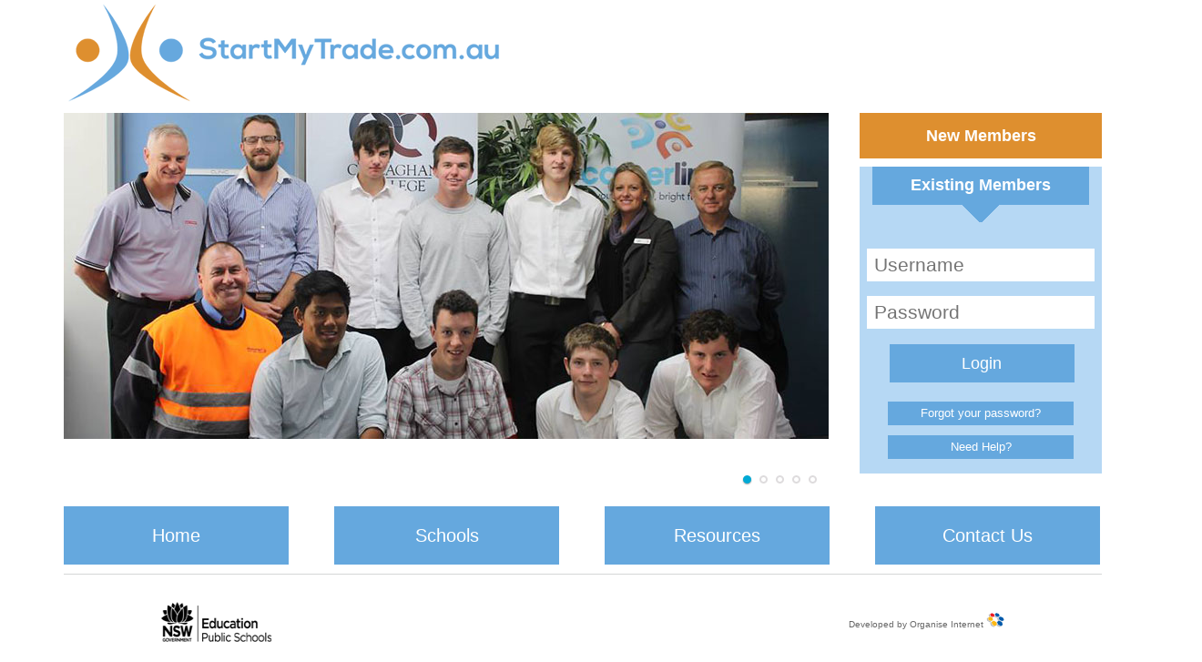

--- FILE ---
content_type: text/html; charset=UTF-8
request_url: https://northernnsw.startmytrade.com.au/schools/south-grafton-high-school
body_size: 6930
content:
<!DOCTYPE html PUBLIC "-//W3C//DTD XHTML 1.0 Strict//EN" "https://www.w3.org/TR/xhtml1/DTD/xhtml1-strict.dtd">
<html xmlns="https://www.w3.org/1999/xhtml">
<head>
    <meta http-equiv="Content-Type" content="text/html; charset=iso-8859-1" />
    <title>Start My Trade</title> 
    <meta property="og:title " content="Start My Trade" />
<meta property="og:description  " content="Start My Trade" />
    <meta name = "og:description" content = "In choosing a School Based Apprenticeship or Traineeship you will increase your career opportunities and earn a training wage whilst you are doing your HSC." />
    <meta name = "keywords" content = "apprenticeships, training, central coast, sbat, ccsbat, jobs, youth connections, hunter" />
	  <link rel="stylesheet" type="text/css" href="https://northernnsw.startmytrade.com.au/media/styles/flexslider.css" />
    <link rel="stylesheet" type="text/css" href="https://northernnsw.startmytrade.com.au/media/styles/layout.css" />
    <link rel="stylesheet" type="text/css" href="https://northernnsw.startmytrade.com.au/media/styles/presentation.css" />
    <link rel="stylesheet" type="text/css" href="https://northernnsw.startmytrade.com.au/media/styles/print.css"  media="print" />
	<link rel="stylesheet" type="text/css" href="https://northernnsw.startmytrade.com.au/media/styles/jquery-ui-1.11.0.custom/jquery-ui.min.css" />
	<link rel="stylesheet" type="text/css" href="https://northernnsw.startmytrade.com.au/media/styles/jquery-ui-1.11.0.custom/jquery-ui.theme.min.css" />

	 <link rel="shortcut icon" type="image/x-icon" href="https://northernnsw.startmytrade.com.au/favicon.ico" />

    <script src="https://northernnsw.startmytrade.com.au/media/scripts/jquery-1.11.1.min.js" type="text/javascript"></script>
	<script type="text/javascript" src="https://northernnsw.startmytrade.com.au/media/scripts/jquery.easing.1.3.js"></script>
	<script src="https://northernnsw.startmytrade.com.au/media/scripts/jquery-ui-1.11.0/jquery-ui.min.js" type="text/javascript"></script>


    <script src="https://northernnsw.startmytrade.com.au/media/scripts/jquery.flexslider-min.js" type="text/javascript"></script>
    <script src="https://northernnsw.startmytrade.com.au/media/scripts/jquery.inputmask.js" type="text/javascript"></script>
	<script src="https://northernnsw.startmytrade.com.au/media/scripts/base64.js" type="text/javascript"></script>
	<script src="https://northernnsw.startmytrade.com.au/media/scripts/common.js" type="text/javascript"></script>
	<script type="text/javascript">  
		var url = "https://northernnsw.startmytrade.com.au";
	</script>
	
	 
	
	  <script src="https://northernnsw.startmytrade.com.au/media/scripts/modernizr.custom.41285.js" type="text/javascript"></script>
</head>
<body id="pge-schools">
<div id="wrapper">
	<a id="sbat" class="" href="https://northernnsw.startmytrade.com.au"></a>

    <div id="header">
		<div class="right">        	
			<!loginform>
            <a href='https://northernnsw.startmytrade.com.au/signup' id="btnSignUp">New Members</a>   
			
			<form id="frm_login" method="POST">
				<h2 class="existing-members-hdr"><span></span>Existing Members</h2>
                             <fieldset>
					<input type="hidden" name="loginForm" value="true" size="18"   />
					<input type="hidden" name="table" value="all" size="18"   />
					
					<input type="text" value="" size="10" name="username" id="username" placeholder="Username"  /><br />
					<input type="password" value="" size="10" name="password" id="password" placeholder="Password" /><br />
					<input type="submit" id="login" value="Login" /><br />
					<a href="https://northernnsw.startmytrade.com.au/forgotpassword" class="button small forgottenPassword">Forgot your password?</a>
					<a href="https://northernnsw.startmytrade.com.au/user-guide" class="button small forgottenPassword">Need Help?</a>
                            </fieldset>
			  </form>
			<!/loginform>
				
		</div>
		<div class="home-img-slider-container screen-only ">
			<div class="home-img-slider">
				<ul class="slides">
					<li><img src="https://northernnsw.startmytrade.com.au/content/imagelibrary/sliderImages/header1.jpg" alt=""></li>
																														
											<li><img src="https://northernnsw.startmytrade.com.au/content/imagelibrary/sliderImages/header2.jpg" alt=""></li>
																														
											<li><img src="https://northernnsw.startmytrade.com.au/content/imagelibrary/sliderImages/header3.jpg" alt=""></li>
																														
											<li><img src="https://northernnsw.startmytrade.com.au/content/imagelibrary/sliderImages/header4.jpg" alt=""></li>
																														
											<li ><img src="https://northernnsw.startmytrade.com.au/content/imagelibrary/sliderImages/header5.jpg" alt=""></li>
																					</ul> 
			</div>
		</div>
    </div>
	<div id="navContainer"><!-- LW ADDED THIS!  (start div, wrapped around existing content)-->
        <ul id="nav">
            <li><a class="btnHome blue-btn" href="https://northernnsw.startmytrade.com.au/home"><span>Home</span></a></li>
     
            
            <li><a class="btnFAQs blue-btn" href="https://northernnsw.startmytrade.com.au/schools"><span>Schools</span></a></li>
            <li><a class="btnResources blue-btn" href="https://northernnsw.startmytrade.com.au/resources"><span>Resources</span></a></li>
            
            <li><a class="btnContactUs blue-btn" href="https://northernnsw.startmytrade.com.au/contactus"><span>Contact Us</span></a></li>
        </ul>
        <br class="clear" /><!-- LW ADDED THIS! -->   
    </div><!-- LW ADDED THIS! (end div) -->
	<div id="pagecontent" class="clearfix">
    	

			

		
    </div>
<div id="poweredby">
			<p><a href="https://www.det.nsw.edu.au" target="_blank" id="fundingBody"><img src="https://northernnsw.startmytrade.com.au/media/gfx/psnsw-logo-k_advert.png" width="122" height="44" /></a>        	</p>
  <p>&nbsp;</p>			
            <p>Developed by <a href="https://www.organise.net.au" target="_blank"  title="Custom Web Development">Organise Internet</a>  <a href="https://www.organise.net.au/search-engine-optimisation-seo-info" target="_blank" title="Search Engine Optimisation"><img src="https://www.organise.net.au/gfx/search-engine-optimisation-seo-central-coast.gif" border="0" width="20" height="17" /></a> </p>
			
<br class="clear" />
</div>
	<div id="dialog_changeemail" class="ui-widget" style="display:none" title="Change Email Address">
		<div class="msg-box" id="changeEmailMsgBox" style="display: none"></div>
		<form id="changeEmailForm">
			<input style="width: 100%" type="email" name="new_email" id="new_email" placeholder="New email address">
			<p style="text-align: left"><small><b>Note: </b> We will send you a confirmation email to confirm your email address.</small></p>
			<button type="submit">Submit</button>
		</form>

	</div>
</body>
</html>


--- FILE ---
content_type: text/css; charset=utf-8
request_url: https://northernnsw.startmytrade.com.au/media/styles/layout.css
body_size: 1683
content:
/* CSS Document */



body, body *, *{margin:0; padding:0;}

body{text-align:center; }







#pagecontent{ line-height:1.5em;}

#pagecontent h1,#pagecontent h2, #pagecontent h3{ margin:5px 0;}

#pagecontent p{ margin:7px 0;}

#wrapper{/*width:966px;*/ width:1140px; margin:0 auto;}

#header{ padding:4px 0 11px 0; /*padding:25px 33px 0 28px;*/ position:relative; margin-bottom:25px; /*margin-top:30px;*/ /*margin-top:75px;*/}



		#btnSignUp{display: block;
background: #de8f2f;
line-height: 50px;
text-align: center;
color: #fff;
text-decoration: none;
font-size: 18px;
font-weight: bold;
margin-bottom: 9px;}  

		#btnSignUp:hover{background-position:-111px -4px;}

		

#headerTop{height:10px; background:url(../gfx/hdr-bg.jpg) repeat-x;}		

#pagecontent{padding:10px 30px 10px 25px; margin-top:10px;}

#footer{height:28px; padding-top:7px;}

#poweredby{text-align:right; padding:10px 20px 20px 0; margin:0 auto;width:946px;}

a#fundingBody{float:left; padding-left:20px;}

a#fundingBody img{border:none; }



.block{text-indent:-9999px; display:block;}

.right{float:right;}





/*a#youthconnections{width:161px; height:91px;}*/

/*#header a#sbat{float:right; width:720px; height:90px;}*/

a#sbat{height: 49px;
width: 1000px;
background: url(../gfx/logo-smt.png) no-repeat top left;
display: block;
padding: 71px 0 0 250px;
font-size: 20px;
color: #000;
text-decoration: none;
color: #de8f2f;
font-weight: bold;
	
}

#header form fieldset{border:0;padding:0;margin:0;}

form#newsletter-signup{text-align:left; display:block; width:160px; padding-left:20px; /*height:90px; padding:15px 0 0 5px;*/ padding-top:5px; height:50px; position:absolute; /*top:15px;*/ top:40px; right:10px;}

form#frm_login{}

div#logout{width:420px; text-align:right; padding-top:5px; height:25px;}







/*ul#nav{width:550px; padding-top:28px; }*/

/*ul#nav{padding-top:8px;}*/

ul#nav li{float:left;}

ul#nav li a{padding:0 5px;}



#pagecontent ul{padding-left:20px;}



.clear { clear:both; font-size: 1px; height: 0px;}

.floatright{float:right;}

.floatleft{float:left;}



.top, .mid, .bot{padding:0; margin:0;}

.bot{font-size:1px;}

.mid{padding:20px; margin-top:-7px; margin-bottom:-7px;}





/*2 col layout*/



#leftcol,#rightcol{padding:0; margin:0;}

#rightcol{width:447px; float:right;}

#leftcol{width:447px;}



#pge-index #rightcol{width:380px;}

#pge-index #leftcol{ padding-right:0; width:525px;}

#pge-index ul.logos{list-style:none; padding:0; margin:20px 0 0 0;}

#pge-index ul.logos li{display:inline; text-indent:0;height:80px; width:126px; text-align: center;margin-top: 0pt;margin-right: 0pt;margin-bottom: 0pt;margin-left: 0pt;list-style-type: none;list-style-image: none;list-style-position: outside;float: left;}

#pge-index ul.logos li a img{border:0; vertical-align:middle;}





#pge-index ul.logos a.logoABL img{}

#pge-index ul.logos a.logoWTS img{padding-top:20px;}

#pge-index ul.logos a.logoRR img{padding-top:20px;}

#pge-index ul.logos a.logoLJ img{}

#pge-index ul.logos a.logoWHS img{}

#pge-index ul.logos a.logoTAFE img{padding-top:10px;}



#pge-jobs #leftcol{width:650px;}

#pge-jobs #rightcol{width:230px;}



#leftcol .mid{padding:0;}

ul#jobs{ padding:0; margin:0; list-style:none;}

ul#jobs li{padding:10px;}/*border-bottom:1px solid #8D4340; */

ul#jobs li.last{border-bottom:none;}





/* GAVIN ADDITIONS - POP UP BOX */



.pop-content {

	float: left;

	display: block;

	height: 100%;

	width: 445px;



}



h1.pop-title {

	font-size: 17px;

	text-align: center;

	font-weight: bold;

}



.pop-content p {

	padding-bottom: 10px;

}



.pop-content a, .pop-content a:visited {

	color: #666666;

	font-weight: bold;

}



a.pop-prev-btn, a.pop-next-btn, div#cboxClose  {

	display: block;

	text-indent: -9999px;

	text-decoration: none;

	position:absolute;

	bottom: 0;

	outline: none;	

}



a.pop-prev-btn {

	background: url(../gfx/pop_prev_btn.gif) transparent no-repeat top center;

	width: 22px;

	height: 22px;

	left:0px;

}



a.pop-next-btn {

	background: url(../gfx/pop_next_btn.gif) transparent no-repeat top center;

	width: 22px;

	height: 22px;

	/*margin-left: 30px;*/

	left:30px;

}



div#cboxClose {

	background: url(../gfx/pop_close_btn.gif) transparent no-repeat top center;

	width: 21px;

	height: 22px;



}



div#cboxTitle{margin-left:60px; width:350px; color:#000; z-index:1000;}



a.pop-prev-btn:hover, a.pop-next-btn:hover, div#cboxClose:hover {

	background-position: bottom center;

}



.pop-btm-title {

	margin-left: 60px;	

	position:absolute;

	bottom: 5px;

	left:0;

	text-align: center;

	width:360px; 

	color: #a09b9b;

		

	z-index:10000;

	/*border:5px solid pink;*/



}

.clearfix:after {
	content: ".";
	display: block;
	clear: both;
	visibility: hidden;
	line-height: 0;
	height: 0;
}
 
.clearfix {
	display: inline-block;
}
 
html[xmlns] .clearfix {
	display: block;
}
 
* html .clearfix {
	height: 1%;
}







--- FILE ---
content_type: text/css; charset=utf-8
request_url: https://northernnsw.startmytrade.com.au/media/styles/presentation.css
body_size: 4931
content:
/* CSS Document */
body{font:12px Arial, Helvetica, sans-serif;}
#wrapper{text-align:left; background: #fff;}
.slides {
	max-width: 841px;
}
.slides li {
	list-style-type: none;
}
.flex-control-nav {
width: 10%;
position: absolute;
bottom: -3px;
margin-left: 64%;
}
.flex-control-nav li a {
width: 13px;
height: 13px;
display: block;
background: url(../gfx/bg-slider-btn.png) no-repeat center right;
cursor: pointer;
text-indent: -9999px;
}
.flex-control-nav li a:hover, .flex-control-nav li a.active {
background-position: left;
}
#frm_login h2, .logoutBox h2 {
	background: url('../gfx/bg-hdr.png') no-repeat top;
	color: #fff;
	background-repeat: no-repeat;
	text-align: center;
	height: 66px;
	line-height: 41px;
	
}
.logoutBox h2 {
	margin-bottom: 9px;
	height: 76px;

}
#frm_login, .logoutBox  {
	background: #b6d8f4;
	min-width: 266px;
	
}
#header form#frm_login fieldset {
	padding: 16px 8px;
}
#frm_login fieldset input[type=text], #frm_login fieldset input[type=password]{
margin: 8px 0;
width: 97%;
height: 36px;
font-size: 21px;
/* text-align: center; */
padding-left: 3%;
}
.or-text {
	text-align: center;
font-size: 31px;
font-weight: bold;
margin: 23px 0;
}
#pagecontent ul, #pagecontent ol{ padding:5px 10px 10px 20px;}
#footer{background:url(../gfx/bg-ftr.gif) no-repeat 0 0; text-align:center;}
#pagecontent{line-height:1.6em; border-top: 1px solid #d5d6d7;}
#pagecontent h1,#pagecontent h2, #pagecontent h3{font:Georgia, "Times New Roman", Times, serif; color:#3B70D5; }/*color:#8D4340;*/
/*#pagecontent h2, #pagecontent h3{font-size:18px; line-height:22px;}*/
#pagecontent h3{margin:3px 0;}
img.imgright { float:right; padding:0 0 5px 15px; }
img.imgleft { float:left; padding:0 15px 5px 0; }
a#youthconnections{background:url(../gfx/logo_yc.gif) no-repeat center 0; outline:none;}
ul#nav{list-style:none;}
#header #frm_login{text-align:left;}
#frm_login input{border:0; outline:0; width:157px; height:22px;}
input#login{height:33px;}
#frm_login label{font-size:10px;}
#wrapper a.forgottenPassword{font-size: 13px;
color: #fff;
text-decoration: underline;
/* margin-left: 25px; */
margin-top: 20px;
display: inline-block;}
form#frm_login a, div#logout a{margin-left:10px;}
/*
ul#nav li a{display:block; padding:10px 16px; width:auto; color:#3b70d7; text-decoration:none;font-size:16px; font-weight:bold; font-family:Myriad Pro, Arial, Helvetica;}
ul#nav li a:hover{color:#FEF3BC;}
*/
/* new stuff */
ul#nav li a, ul#nav li a:visited {
background: #65a8de;
color: #fff;
font-size: 20px;
margin: 0 25px;
padding: 2px 0;
display: inline-block;
text-decoration: none;
line-height: 60px;
width: 247px;
text-align: center;
}
ul#nav li:first-child a{
	margin-left: 0;
}
ul#nav li:last-child a{
	margin-right: 0;
}
/* end new stuff*/
body#pge-faqs a h3 {color: #000}
#pagecontent .bold{font-weight:bold;}
#pagecontent a, #pagecontent a:visited{font-weight:normal;
	color: #666;
	font-weight: bold;
}
#footer, #poweredby{font-size:10px; color:#666666;}
#pagecontent .boxMid a{font-weight:bold; text-decoration:underline;color:#666666;}
#pagecontent ul li{list-style-image:url(../gfx/ico-bullet.png);}
#poweredby a, #poweredby a:visited, #poweredby a:active, #pagecontent a.grey{text-decoration:none; color:#666666;}
#poweredby img{border:0;}
/*
ul#nav li a#linkjobs{background:#8D4340; color:#fff; font-size:14px;}
ul#nav li a#linkjobs:hover{color:#FFCC66;}
*/
/* 2 col layout*/
/*
.roundedbox .top{background:url(../gfx/home/box-top.gif) no-repeat bottom left; height:11px;}
.roundedbox .mid{background:url(../gfx/home/box-mid.gif) repeat-y 0 0; padding-top:10px;}
.roundedbox .bot{background:url(../gfx/home/box-bot.gif) no-repeat top left; height:10px;}
*/
#pagecontent .boxTop{background-position:bottom left; background-repeat:no-repeat; margin:0;}
#pagecontent .boxMid{background-repeat:repeat-y; background-position:0 0; padding:0 0 0 30px;}
#pagecontent .boxBot{background-position:top left; background-repeat:no-repeat; margin:0;}
#pagecontent .boxMid p{font-family: Arial; font-size: 11px; line-height: 16px; margin:0; padding:4px 0; }
#pagecontent h1,#pagecontent h2,#pagecontent h3{padding:0.2em 0; margin:0;}

.home-content-columns { width: 922px; margin: 0 auto;}
#rightcol .boxTop{background-image:url(../gfx/home-bluebox2-top.png); height:20px;/*28px;*/}
#rightcol .boxMid{background-image:url(../gfx/home-bluebox2-mid.png);}
#rightcol .boxBot{background-image:url(../gfx/home-bluebox2-bot.png); height:28px;}
#leftcol .boxTop{background-image:url(../gfx/home-bluebox1-top.png); height:20px;}
#leftcol .boxMid{background-image:url(../gfx/home-bluebox1-mid.png); padding-right:10px; width:485px;}
#leftcol .boxBot{background-image:url(../gfx/home-bluebox1-bot.png); height:28px;}
.loginForm .boxTop{background-image:url(../gfx/home-bluebox1-top.png); height:20px;}
.loginForm .boxMid{background-image:url(../gfx/home-bluebox1-mid.png); padding-right:10px; width:485px;}
.loginForm .boxBot{background-image:url(../gfx/home-bluebox1-bot.png); height:28px;}
.forgottenPasswordBox .boxTop{background-image:url(../gfx/home-bluebox2-top.png); height:20px;}
.forgottenPasswordBox .boxMid{background-image:url(../gfx/home-bluebox2-mid.png); padding-right:10px; width:347px;}
.forgottenPasswordBox .boxBot{background-image:url(../gfx/home-bluebox2-bot.png); height:28px;}
#pagecontent .boxMid, #pagecontent .boxMid p{font-size:11px; color:#666666;}
#pagecontent .boxMid h2{font-family:Arial, Helvetica, sans-serif; font-weight:bold; font-size:14px; color:#3b70d5;}
#pagecontent .boxMid h3{font-family:Arial, Helvetica, sans-serif; font-weight:bold; font-size:11px; color:#666666;}
.signupForm { width: 665px; margin: 0 auto; }
.forgottenPasswordBoxContainer { text-align: center;}
.forgotPassword input[type=submit] { margin-left: 32px; width: 50px; background-color: #dfdfdf; border-color: #1d14cc }
.forgottenPasswordBox {margin: 0 auto; width: 400px; text-align: left}
#leftcol a{font-weight:bold;}
/*#rightcol .mid p{font-family: Arial; font-size: 11px; line-height: 16px; }*/
#pge-jobs ul#jobs{padding-left:none;list-style:none; color:#666666;}
#pge-jobs ul#jobs a{font-weight:bold; text-decoration:none;}
/*#pge-jobs ul#jobs li{ border-bottom:0px;}*/
#pge-jobs ul#jobs{margin-left:0;padding-left:0; margin-bottom:15px;}
#pge-jobs ul#jobs li{list-style:none; font-size:11px;}
#pge-jobs ul#jobs li.jobs-odd, li.jobs-odd{ background-color:#dddddd;/*FEE1B3;*/}
ul#jobs li {min-height: 53px;}
#pge-jobs li.jobs{background-color:#edf6f9; }
#pge-jobs .positionList a, #pge-jobs ul#jobs  a{color:#666666; font-size:11px; text-decoration:none;}
 #pge-jobs ul#jobs  a{font-size:11px;}
#pge-jobs .positionList li{text-indent:0;}
#pge-jobs .positionList {margin:0;padding:0;}
/* form styles*/
.existing-members-hdr span {
	background: url(../glyphicons/png/glyphicons_044_keys.png) no-repeat center left;
}
input#login, a.editProfileBtn, a.logoutBtn, a.btn {
background: #65a8de;
color: #fff;
margin: 0 auto;
width: 81%;
margin: 9px 10% 0;
font-size: 18px;
height: 42px;
}
a.editProfileBtn, a.logoutBtn,  a.btn {
	margin: 0 auto;
display: block;
text-align: Center;
	text-decoration: none;
	line-height: 40px;
	margin-top: 20px;
	margin-bottom: 20px;
}
input#login:hover{cursor:pointer;}
input#email_address{width:115px;}
input#submit, input#goback,.button{background:#1e5bd2; color:#fff;cursor:pointer;/*padding:0;*/ margin:0; display:block; /*width:25px; height:20px;* background:#fff;color:#8D4340; */ width:160px; height:40px; border: 0;padding-top: 12px;}

input#submit:hover, input#goback:hover,.button:hover{background:#3383FC;}

 #wrapper a.button, #wrapper a.button:visited, .button, .button:visited, #submit{display:block; text-align:center; padding-top:10px;
 	/*padding:2px 4px; /*outline:#CCACAA outset 2px;*//*border:2px solid #CCACAA; border-right-color:#5C2C2A; border-bottom-color:#5C2C2A;*/ width:160px; height:26px; padding:10px 20px 14px 16px; text-decoration:none;
}
#wrapper a.button.large{font-size:16px; width:213px; background-image:url(../gfx/btn-blue-large.png);}
#wrapper a.button.left{}
#wrapper a.button.right{margin-left:30px;}
#submit{padding-top:5px;}
#pagecontent input[type=submit].button,#pagecontent input[type=button].button , input#submit, #submit{
	border: none;
	height: 40px;
	width: 181px;
	cursor: pointer;
	margin:0 auto;
}
#pge-jobs a.button{
background-color: transparent;
background-image: url("../gfx/btn-blue.png");
background-repeat: no-repeat;
background-attachment: scroll;
background-position: center top;
width: 165px;
height: 26px;
padding-top: 10px;
padding-right: 20px;
padding-bottom: 9px;
padding-left: 16px;
text-decoration: none;
float:left;
}
#pge-jobs a.top{
margin-left:390px;
margin-top:-36px;
}
#noresume { margin-top: 30px}
#noresume .button {
	margin-left: 0;
}
.logoutBox {
	margin-left: 0px;
	padding-bottom: 5px;
	width: 273px;
}
.logoutBox p { text-align: center; margin-bottom: 10px}

#pagecontent a.button {color:#fff; }
#pagecontent a.button:hover{color:#fff; text-decoration:underline;}
/*input#chooseapplicantbutton{margin:0; font-weight:bold; padding:4px 0; font-size:12px; font-family:Arial, Helvetica, sans-serif;}*/
input#submit:hover, input#goback:hover, input#login:hover, input.button:hover{}
form#login label{font-weight:bold; padding-right:5px; padding-bottom:2px}
input#user_name{width:87px;}
.loginForm input#submit { border: none; height: 35px; width: 157px;text-indent: -9999px; background: url("../gfx/hdr-login-btn.png") no-repeat scroll center center transparent}
input, textarea, #pagecontent .button{/*border-color:#1b57cb;*/ }
input#password_confirm {width: 150px;}
fieldset, .displaytable, .success, .applicationForm{ width:600px; margin:0 auto; padding:10px;}
#frm_login fieldset { width:auto !important;}
legend{color:#5f8fd6; font-weight:bold; padding:2px 5px; font-size:14px; }
fieldset p{color:black; clear:left;}
fieldset label{float:left; width:180px; margin-right:10px; color:#8D4340;}
fieldset label, td label{color:#000;/*1f4ea8;*/}
 td label { margin-right: 20px}
.displaytable th{width:150px; font-weight:bold;}
fieldset label.lbl-chk,fieldset label.lbl-rad{float:none; padding:0 5px; width:auto;}
fieldset label.lbl-chk input,fieldset label.lbl-rad input{margin:0 5px;}
fieldset input.button{margin-left:150px;}
fieldset p.error label{background:url(../gfx/error.gif) no-repeat top right;}
fieldset p.error label.lbl-chk,fieldset p.error label.lbl-rad{background:none;}
fieldset p.error input, fieldset p.error textarea, fieldset p.error select {border-color: #A00}
 .info, .success{color:#5f8fd6; padding-bottom:20px; text-align:center;}
div.error h1, .info h1{font-weight:bold; font-size:14px; text-align:center;}
div.error, #pagecontent div.error h1 { background-color:#AA0000; color:#FFFFFF;  }
div.error {padding:2px; border:2px solid black; width:615px; margin:0 auto; margin-bottom:10px; text-align:left;}
div.error { width:99%; margin:0 0; margin-bottom:10px; text-align:left;border-color: #d10e0e; background-color: #ffd9d9; color: black }
.formoptions td{padding-top:10px;}
fieldset.inputtable{text-align:left;}
#loginFieldset{border: none; width:537px;}
#loginFieldset .boxMid{width:477px; padding-right:30px;}
.contactMargin {padding-left: 191px}
.contactBtnMargin {padding-left: 114px}
#pagecontent hr{color:#8D4340; margin:10px 0; background-color:#8D4340; border-color:#8D4340;}
table#resources td, table#links td,table#resources th, table#links th{padding:10px;}
table#resources tr.odd td, table#links tr.odd td{background-color:#FEE1B3;}
span.numberofPages{padding-left:89px; font-weight:bold; color:#8D4340; padding-top:2px;}
form{text-align:center;}
form fieldset{ text-align:left; border-radius:10px;}
span.closed-apply {display:block; margin-top: 20px; color: #8d4340;}
div#faqTextLink {float:right;}
div#uploadResumeBlock {
	display: none;
}
div#writeResumeBlock {
	display: none;
}
div#writeResumeBlock {
	display: none;
}
div#previousUploadedResumeBlock {
	display: none;
}
div#genResumeBlock {
	display: none;
}
/*#pagecontent a.button, a.button { background-color:#8D4340; color:#FFFFFF; font-weight:bold; border:2px outset #8D4340; padding:5px; }*/
/*div.accdetails input {
	background-color: #ebebe4;
}*/
.holdingText {
	color: grey;
}
.schoolRow, .accomplishmentsContainer {
	border: 1px solid grey;
}
.resumeBg {
	background-color: white;
}
.resumeContainer {
	border: 1px solid black;
	padding: 10px;
	margin: 5px;
}
.resumeContainer input {
	margin: 2px;
}
#resumeHeading {
	font-weight: bold;
	font-size: 15px;
}
.resumeTitles {
	font-weight: bold;
	font-size: 17px;
	color: #747474;
	margin-top: 21px;
}
form#genresumeform {
	text-align: left;
}
.required {
	border-color: #b8c0f4;
	background-color: #f2f3fa;
}
.websiteField {
	width: 564px;
}
.accomplishments input{
	width: 518px;
}
.accomplishments ul{
	padding-right: 0;
}
.schoolNameField {
	width: 548px;
}
.objectiveField  {
	width: 566px;
	height: 93px;
}
.skillsField {
	width: 530px;
}
div.schoolRow {
	padding: 5px;
	margin-top: 2px;
}
div.experianceRow {
	padding: 5px;
	margin-top: 2px;
	border: 1px solid black;
}
.companyNameField {
	width: 250px;
}
.companyAddressField {
	width: 285px;
}
.jobTitleField {
	width:215px;
}
.completeDateField{
	width: 151px;
}
.degreeField {
	width: 386px;
}
.responsibilitiesField {
	width: 550px;
}
.error, .optionserrordiv {
	border-color: #ff9898;
	background-color: #ffe3e3;
	}
.errormsg {
	color: #ff0909;
	font-weight: bold;
}
#requiredLegend span {
	border: 1px solid #b8c0f4;
}
#requiredLegend span.error {
	border: 1px solid #ff9898;
	background-color: #ffe3e3;
}
#genResumeBlock ul li {
	list-style-image: none;
}
.loggedIn {
	font-weight: bold;
	font-size: 16px;
}
/* partnership broker admin additions */
#pbtabs .ui-tabs-nav{padding:0; margin:0;}
#pbtabs .ui-tabs-nav li{list-style:none;}
.pbLoginInfo{padding-top:5px; float:right; width:350px; text-align:right; font-size:11px;}
.pbLoginInfo span{font-weight:bold;}
.pbLoginInfo  a{ font-weight:bold; }
.checkboxOptions{margin-left:150px; width:400px; }
.checkboxOptions label{}
.checkboxOptions input{margin:5px 5px 5px 0;}
table.jobListing{width:100%;}
table.jobListing th,table.jobListing td{padding:10px 5px;}
table.jobListing tr:hover{background-color:#f5f8f9;}
table.jobListing tr.header:hover{background-color:#fff;}
#pagecontent p.deletejob em{ font-style:normal; font-weight:bold;}
/*a.pbBack{display:block; width:620px; margin:0 auto; text-align:right; text-decoration:none; color:#fff; text-transform:uppercase; background:#bbcec2; font-weight:bold; padding:10px;}*/
#pagecontent ul.errorListing{width: 951px; margin:0 auto; clear:right;}
#pagecontent ul.errorListing li{text-align:left; width:300px; height:20px; float:none;}

.static-field {
	display: inline-block;
	margin-right: 66px;
	width: 138px;
}
.msg-box {
	padding: 4px 15px;
	text-align: left;
	margin-bottom: 10px;
	margin: 0 11px;

}
.msg-box.success-msg {
	background: rgb(218, 255, 218);
	border: 1px solid green;

}
.msg-box.error-msg {
	background: rgb(255, 218, 218);
	border: 1px solid red;
}

.msg-box.info-msg {
	background: rgb(215, 228, 255);
	border: 1px solid blue;
}


#pagecontent .signupForm ul, ul.field-list {
	list-style-type: none;
	margin: 0 130px;
	padding-top: 0 !important;
}

#pagecontent .signupForm li {
	list-style-image: none;
}
#pagecontent .signupForm input[type=checkbox] {
	margin-right: 10px;
}
#pagecontent .preferredWorkDays ul {
	padding: 0;

}

#pagecontent .preferredWorkDays ul li {
	margin-left: 20px;
	float: left;
	list-style-image: none;
	list-style-type: none;
}

/* Details of my job styles */

#detailsform select {
	width: 67%;
}
#detailsform input {
	width: 66%;
}

#detailsform input[type=radio] {
	width: 15px;
	margin: 6px 0 0 10px;
}
.radio-group span {
	margin-top: -5px;
}


#detailsform select[name=start_date_pos_day], #detailsform select[name=start_date_pos_month], #detailsform select[name=start_date_pos_year] {
	width: 13%;
}

a.blue-btn:hover, ul#nav li a:hover, input#login:hover, a.editProfileBtn:hover, a.logoutBtn:hover, a.btn:hover {
background: #94d3ff;
color: #fff;
text-decoration: none;
}

a#btnSignUp:hover {
	background: #FFB75F;
}

form[name=form_confirm_students_stu] {
	text-align: center;
	width: 392px;
	margin: 0 auto;
	padding: 0 40px;
	margin-top: 20px;
}

form[name=form_confirm_students_stu] #goback {
	padding-top: 0;
}
form[name=form_confirm_students_stu] #goback {

	margin: 0 auto;
	float: left;
	margin-left: 32px;
}
#frm_login.page-login-box {
	width: 531px;
margin: 0 auto;
}


#frm_login.page-login-box h2 {
	background: none;
	padding: 12px 0 0 14px;
	text-align: left;
}
#frm_login.page-login-box fieldset {
	border: 0;
}
#frm_login.page-login-box .forgottenPassword {
	text-align: center;
}
#frm_login.page-login-box .no-account-txt {
	text-align: center;
}

.table {
	width: 100%;
}
.table>thead>tr>th {
vertical-align: bottom;
border-bottom: 2px solid #ddd;
}

.table>thead>tr>th, .table>tbody>tr>th, .table>tfoot>tr>th, .table>thead>tr>td, .table>tbody>tr>td, .table>tfoot>tr>td {
padding: 8px;
line-height: 1.42857143;
vertical-align: top;
border-top: 1px solid #ddd;
}

.validate-text {float: left;
margin-top: 40px;
margin-right: 11px;
background: #FFE4AA;
/* height: 62px; */
vertical-align: middle;
font-size: 29px;
line-height: 34px;
padding: 20px;
width: 761px; }
.validate-arrow {float: left;
width: 230px;
margin-top: 41px;}

#wrapper  a.button.small {
margin: 0 auto;
margin-top: 11px;
width: 164px;
background: #65a8de;
padding: 0px 20px;
line-height: 25px;}
#wrapper  a.button.small:hover {
	background: #94d3ff;
}
input#login {
	margin-bottom:10px !important;
}

.imgbox {
	text-align: center;
}
.imgbox span {
	color: #A9A9A9;
display: block;
}


--- FILE ---
content_type: text/css; charset=utf-8
request_url: https://northernnsw.startmytrade.com.au/media/styles/print.css
body_size: 262
content:
/* Print stylesheet */






#frm_login, .logoutBox, #navContainer, #applyInstructions, #headerTop, input.button{display:none;}





#header {
	display: none;
}
a#sbat {
	content: url(../gfx/logo-smt.png) no-repeat top left;
	height: 116px;
	width: 483px;
}
.ui-helper-hidden-accessible {
	display: none;
}

#wrapper {
	margin-top: 0;
}


--- FILE ---
content_type: application/javascript; charset=utf-8
request_url: https://northernnsw.startmytrade.com.au/media/scripts/common.js
body_size: 2158
content:
$(function() {
	 var tooltips = $( "[title]" ).tooltip({
      position: {
        my: "left top",
        at: "right+5 top-5"
      }
    });

	docWidth = $(document).width();
	$('.home-img-slider li').hide();		
	$('.home-img-slider').flexslider({
		directionNav: false
	});

	$("h3.prdHeader").click(function(){
		headerID=$(this).children('a:first').attr('id')
		contID=headerID.replace('hdr','cont')
		turnOffDivs(contID)
		toggleCurrentDiv(contID,headerID)
	});

	$( ".accordion" ).accordion();

	jQuery.support.placeholder = false;
	test = document.createElement('input');
	if('placeholder' in test) jQuery.support.placeholder = true;

	if(!$.support.placeholder) {
		var active = document.activeElement;
		var inputs = 'input[type=text], input[type=tel],input[type=email]';
		$(inputs).focus(function () {
			if ($(this).attr('placeholder') != '' && $(this).val() == $(this).attr('placeholder')) {
				$(this).val('').removeClass('hasPlaceholder');
			}
		}).blur(function () {
			if ($(this).attr('placeholder') != '' && ($(this).val() == '' || $(this).val() == $(this).attr('placeholder'))) {

				$(this).val($(this).attr('placeholder')).addClass('hasPlaceholder');
			}
		});
		$(inputs).blur();
		$(active).focus();
		$('form').submit(function () {
			$(this).find('.hasPlaceholder').each(function() { if ($(this).val() == $(this).attr('placeholder')) {$(this).val('');} });
		});
	}

		var schools = [
		'Hunter School of Performing Arts',
		'Kotara HS',
		'Lambton HS',
		'Merewether HS',
		'Newcastle HS'
	];

	$('#school').autocomplete({
		source: schools
	});

	var form = $( "#dialog_changeemail" ).dialog({
		autoOpen: false,
		resizable: false,
        height:200,
        modal: true,
		open: function() {
			// On open, hide the original submit button
			$( this ).find( "[type=submit]" ).hide();
		},
		buttons: [
			{
				text: "Confirm Email Address",
				form: 'changeEmailForm',
				click: function() {

					var email =  encodeURIComponent($('#new_email').val());


					$.post( url + "/editprofile/confirm_change_email/", {email: email}, function( data ) {
						if (data.result) {
							$('#new_email').val('');
							setMsgBox('default', data.msg,'success');
							$( "#dialog_changeemail" ).dialog( "close" );
						}
						else if (data.error && data.error.length > 0) {
							setMsgBox('changeEmail', data.error,'error');
						}
						else {
							setMsgBox('changeEmail', 'Was unable to send a confirmation email, please try again later.','error');

						}
					});


				}
			},
			{
				text: "Cancel",
				click: function() {
					$( this ).dialog( "close" );
				}
			}
		]
	});

	form.on( "keypress", "input[type=email]", function( event ) {
		if ( event.keyCode == 13 ) {
			return false;
		}
	});

	var toggleDisableDescSection = function () {
		console.log('running::toggleDisableDescSection')
		console.log($('input[name=disabled]:checked').val());
		if ($('input[name=disabled]:checked').val() == 1) {
			$('.disabled-desc-section').show()
		}
		else {
			$('.disabled-desc-section').hide()
		}
	}

	if ($('input[name=disabled]').length) {
		$('input[name=disabled]').on('change', toggleDisableDescSection);
		toggleDisableDescSection()
	}
	

	var toggleHostEmployerSection = function () {
		console.log('running::toggleHostEmployerSection')
		console.log($('input[name=host_emp]:checked').val());
		if ($('input[name=host_emp]:checked').val() == "Yes") {
			$('.host-employer-section').show()
		}
		else {
			$('.host-employer-section').hide()
		}
	}

	if ($('input[name=host_emp]').length) {
		$('input[name=host_emp]').on('change', toggleHostEmployerSection);
		toggleHostEmployerSection()
	}
	
	//if ($('#aaclist').length > 0) getAACLIST();

	if ($('#idrto_pos').length > 0) {
		$('#idrto_pos').on('change', getRTODetails);
		getRTODetails();
	}

	if ($('#idaac_pos').length > 0) {
		$('#idaac_pos').on('change', getAACDetails);
		getAACDetails();
	}
	

 });

function getAACLIST() {
	$.getJSON(url + '/applywithemployer/get_acc_list', function (data) {
		$('#aaclist').html('');
		$(data).each(function (e) {

			if (this.field_aac_address.und[0].administrative_area == 'New South Wales')
					$('#aaclist').append("<option value='1'>"+ this.title +"</option>")

		});

	});
}

function getRTODetails() {
	if ($('#idrto_pos option:selected').val() == 'other') {
		if ($('.rtodetails').css('display') == 'none') $('.rtodetails').fadeIn();
			toggleRTOFormLocks(false);
			$('#rtoname_rto').attr('disabled', false);
			$('#rtocontact_rto').attr('disabled', false);
			$('#rtoemail_rto').attr('disabled', false);
			$('#rtophone_rto').attr('disabled', false);
			$('#rtomobile_rto').attr('disabled', false);
	}
	else if ($('#idrto_pos option:selected').val().length > 0) {
		if ($('.rtodetails').css('display') == 'none') $('.rtodetails').fadeIn();
		toggleRTOFormLocks(true);
		$.post(url + '/applywithemployer/get_rto_details', {'id': $('#idrto_pos option:selected').val()})
		.done(function (data) {
			$('#rtoname_rto').val(data.rto_name);
			$('#rtocontact_rto').val(data.contact);
			$('#rtoemail_rto').val(data.email);
			$('#rtophone_rto').val(data.phone);
			$('#rtomobile_rto').val(data.mobile);
		});
	}
	else {
		$('.rtodetails').fadeOut();
	}
}

function toggleRTOFormLocks(isLocked) {
	if (isLocked) {
		$('#rtoname_rto').val('');
		$('#rtocontact_rto').val('');
		$('#rtoemail_rto').val('');
		$('#rtophone_rto').val('');
		$('#rtomobile_rto').val('');
	}

	$('#rtoname_rto').attr('disabled', isLocked);
	$('#rtocontact_rto').attr('disabled', isLocked);
	$('#rtoemail_rto').attr('disabled', isLocked);
	$('#rtophone_rto').attr('disabled', isLocked);
	$('#rtomobile_rto').attr('disabled', isLocked);
}

function getAACDetails() {
	var $aacDetails = $('.aacdetails'),
		$selectedOption = $('#idaac_pos option:selected');

	if ($aacDetails.is(':hidden')) {
		$aacDetails.fadeIn();
	}

	if ($selectedOption.val() == 'other') {
		$aacDetails.find('input').val('').attr('disabled', false);
	} else if ($selectedOption.val().length > 0) {
		$('.aacdetails').find('input').val('').attr('disabled', true);

		$.post(url + '/applywithemployer/get_aac_details', {'id': $selectedOption.val()})
		.done(function (data) {
			$('#aacname_emp').val(data.name);
			$('#aaccontact_emp').val(data.contact);
			$('#aacemail_emp').val(data.email);
			$('#aacphone_emp').val(data.phone);
			$('#aacmobile_emp').val(data.mobile);
		});
	} else {
		$aacDetails.fadeOut();
	}
}

function changeEmail() {
	$( "#dialog_changeemail" ).dialog( "open" );
}

function setMsgBox(msgBox, msg, type) {
	$('#defaultMsgBox').hide(); // hide the default one, might get a little confusing otherwise

	$('#'+ msgBox + 'MsgBox')
		.removeClass('error-msg')
		.removeClass('info-msg')
		.removeClass('success-msg')
		.addClass(type +'-msg')
		.html(msg)
		.show();
}